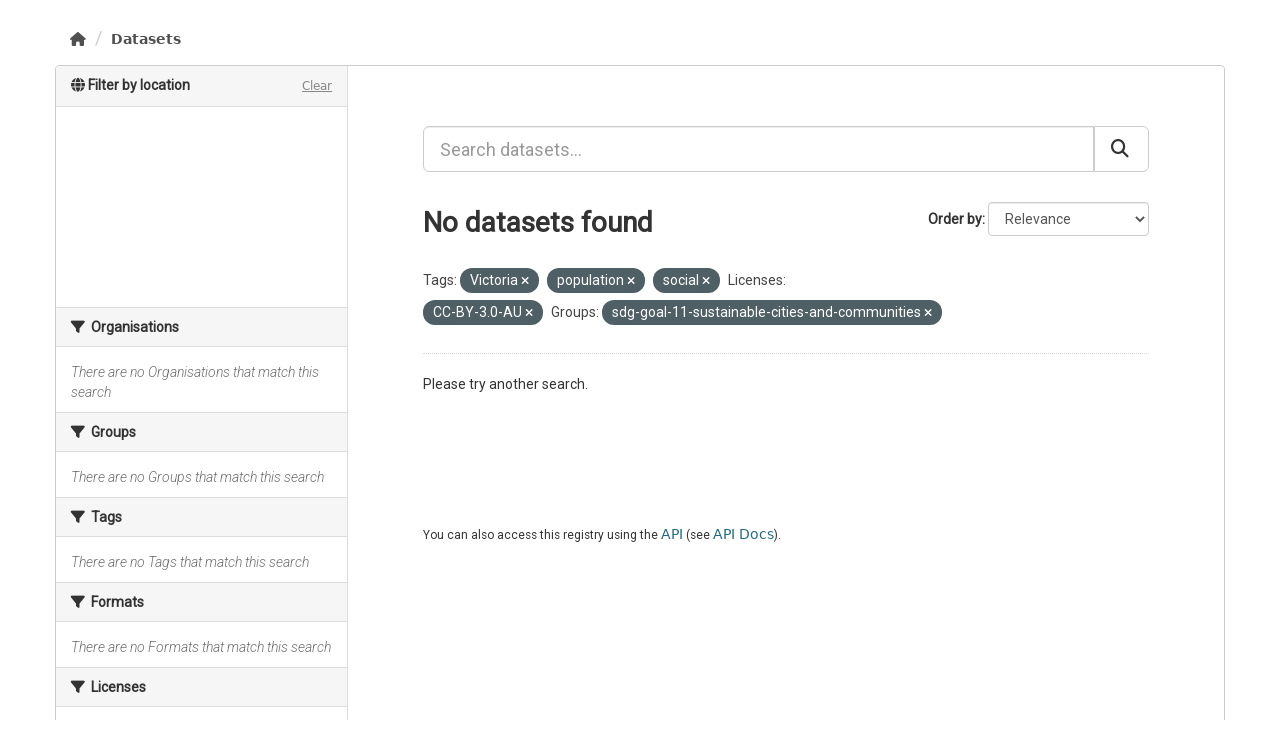

--- FILE ---
content_type: text/html; charset=utf-8
request_url: https://data.aurin.org.au/dataset/?tags=Victoria&tags=population&tags=social&license_id=CC-BY-3.0-AU&groups=sdg-goal-11-sustainable-cities-and-communities&_tags_limit=0
body_size: 11926
content:
<!DOCTYPE html>
<!--[if IE 9]> <html lang="en_AU" class="ie9"> <![endif]-->
<!--[if gt IE 8]><!--> <html lang="en_AU"> <!--<![endif]-->
  <head>

    <script>
      function getLocalImagePath(x, y, z) {
        return `/maptiler_images/${x}_${y}_${z}.png`; 
      }

      const urlPattern = /^https:\/\/api\.maptiler\.com\/maps\/basic-v2\/(\d+)\/(\d+)\/(\d+)\.png\?key=[^&]+$/;
      const imgPrototype = HTMLImageElement.prototype;
      const originalSetSrc = Object.getOwnPropertyDescriptor(imgPrototype, 'src').set;
      const interceptableImages = ['2_0_1', '2_0_2', '2_2_1', '2_2_2', '2_3_1', '2_3_2'];

      Object.defineProperty(imgPrototype, 'src', {
        set: function (src) {
          if (urlPattern.test(src)) {

            const [_, x, y, z] = src.match(urlPattern);
            const x_y_z = `${x}_${y}_${z}`;

            if (interceptableImages.includes(x_y_z)) {
              const localImagePath = getLocalImagePath(x, y, z);
              originalSetSrc.call(this, localImagePath);      
            } else {
              originalSetSrc.call(this, src);
            }
            
          } else {
            originalSetSrc.call(this, src);
          }
        }
      });
    </script>
      <meta charset="UTF-8">
      <meta name="csrf_field_name" content="_csrf_token" />
      <meta name="_csrf_token" content="IjFkYjMxZjExYjdhZDExMWRmYzVkY2Y3OWM4MmYxYjI5YTcwN2U2OGQi.aWvfAw.vYO55VOY1SaBzGMvvtqDcDWJa4A" />
      <meta name="viewport" content="width=device-width, initial-scale=1.0">
      <meta property="og:type" content="website">
      <meta property="og:title" content="AURIN">
      <meta property="og:image" content="https://data.aurin.org.au//aurin-logo.png">
      <meta property="og:url" content="https://data.aurin.org.au/" >

      
    <title>Browse data - AURIN</title>

    
    <link rel="shortcut icon" href="/favicon.ico" />
    
    
     
      
  
        <link rel="stylesheet" type="text/css" href="/assets/react.css">
        <link rel="stylesheet" href="/aurin-main.css" />
      
  

    
      
      
    

    
  
  
  
  
    

  

    <link href="/webassets/ckanext-activity/8dd77216_activity.css" rel="stylesheet"/>
<link href="/webassets/vendor/f3b8236b_select2.css" rel="stylesheet"/>
<link href="/webassets/vendor/53df638c_fontawesome.css" rel="stylesheet"/>
    
  </head>

  
  <body data-site-root="https://data.aurin.org.au/" data-locale-root="https://data.aurin.org.au/" >

    
    <div id="header-react"></div>
  
    <div class="main">
      <div id="content" class="container">
        
          
            <div class="flash-messages">
              
                
              
            </div>
          

          
            <div class="toolbar" role="navigation" aria-label="Breadcrumb">
              
                
                  <ol class="breadcrumb">
                    
<li class="home"><a href="/" aria-label="Home"><i class="fa fa-home"></i><span> Home</span></a></li>
                    
  <li class="active"><a href="/dataset/">Datasets</a></li>

                  </ol>
                
              
            </div>
          

          <div class="row wrapper">
            
            
            

            
              <aside class="secondary col-md-3">
                
                
  

<section id="dataset-map" class="module module-narrow module-shallow">
    <h2 class="module-heading">
        <i class="fa fa-globe"></i>
        Filter by location
        <a href="/dataset/?tags=Victoria&amp;tags=population&amp;tags=social&amp;license_id=CC-BY-3.0-AU&amp;groups=sdg-goal-11-sustainable-cities-and-communities&amp;_tags_limit=0" class="action">Clear</a>
    </h2>
    
    <div class="dataset-map" data-module="spatial-query" data-default_extent="{&#34;type&#34;: &#34;Polygon&#34;,&#34;coordinates&#34;: [[[108.984375,-46.55886030311718],[108.984375,-6.664607562172573],[157.5,-6.664607562172573],[157.5,-46.55886030311718],[108.984375,-46.55886030311718]]]}" data-module-map_config="{&#34;attribution&#34;: &#34;&lt;a href=\&#34;https://www.maptiler.com/copyright/\&#34; target=\&#34;_blank\&#34;&gt;&amp;copy;MapTiler&lt;/a&gt; &lt;a href=\&#34;https://www.openstreetmap.org/copyright\&#34; target=\&#34;_blank\&#34;&gt;&amp;copy;OpenStreetMap contributors&lt;/a&gt;&#34;, &#34;custom.url&#34;: &#34;https://api.maptiler.com/maps/basic-v2/{z}/{x}/{y}.png?key=WNfhbsqQUP9NCDVCMxsf&#34;, &#34;type&#34;: &#34;custom&#34;}">
        <div id="dataset-map-container"></div>
    </div>
</section>




  
  <div class="filters">
    <div>
      
        

    
    
	
	    
	    
		<section class="module module-narrow module-shallow">
		    
			<h2 class="module-heading">
			    <i class="fa fa-filter"></i>
			    
			    Organisations
			</h2>
		    
		    
			
			    
				<p class="module-content empty">There are no Organisations that match this search</p>
			    
			
		    
		</section>
	    
	
    

      
        

    
    
	
	    
	    
		<section class="module module-narrow module-shallow">
		    
			<h2 class="module-heading">
			    <i class="fa fa-filter"></i>
			    
			    Groups
			</h2>
		    
		    
			
			    
				<p class="module-content empty">There are no Groups that match this search</p>
			    
			
		    
		</section>
	    
	
    

      
        

    
    
	
	    
	    
		<section class="module module-narrow module-shallow">
		    
			<h2 class="module-heading">
			    <i class="fa fa-filter"></i>
			    
			    Tags
			</h2>
		    
		    
			
			    
				<p class="module-content empty">There are no Tags that match this search</p>
			    
			
		    
		</section>
	    
	
    

      
        

    
    
	
	    
	    
		<section class="module module-narrow module-shallow">
		    
			<h2 class="module-heading">
			    <i class="fa fa-filter"></i>
			    
			    Formats
			</h2>
		    
		    
			
			    
				<p class="module-content empty">There are no Formats that match this search</p>
			    
			
		    
		</section>
	    
	
    

      
        

    
    
	
	    
	    
		<section class="module module-narrow module-shallow">
		    
			<h2 class="module-heading">
			    <i class="fa fa-filter"></i>
			    
			    Licenses
			</h2>
		    
		    
			
			    
				<p class="module-content empty">There are no Licenses that match this search</p>
			    
			
		    
		</section>
	    
	
    

      
    </div>
    <a class="close no-text hide-filters"><i class="fa fa-times-circle"></i><span class="text">close</span></a>
  </div>


              </aside>
            

            
              <div class="primary col-md-9 col-xs-12" role="main">
                
                
  <section class="module">
    <div class="module-content">
      
        
      
      
        
        
        







<form id="dataset-search-form" class="search-form" method="get" data-module="select-switch">

  
    <div class="input-group search-input-group">
      <input aria-label="Search datasets..." id="field-giant-search" type="text" class="form-control input-lg" name="q" value="" autocomplete="off" placeholder="Search datasets...">
      
      <button class="btn btn-default btn-lg" type="submit" value="search" aria-label="Submit">
        <i class="fa fa-search"></i>
      </button>
      
    </div>
  

  
    <span>






<input type="hidden" name="tags" value="Victoria" />





<input type="hidden" name="tags" value="population" />





<input type="hidden" name="tags" value="social" />





<input type="hidden" name="license_id" value="CC-BY-3.0-AU" />





<input type="hidden" name="groups" value="sdg-goal-11-sustainable-cities-and-communities" />



</span>
  

  
    
      <div class="form-group control-order-by">
        <label for="field-order-by">Order by</label>
        <select id="field-order-by" name="sort" class="form-control form-select">
          
            
              <option value="score desc, metadata_modified desc" selected="selected">Relevance</option>
            
          
            
              <option value="title_string asc">Name Ascending</option>
            
          
            
              <option value="title_string desc">Name Descending</option>
            
          
            
              <option value="metadata_modified desc">Last Modified</option>
            
          
        </select>
        
        <button class="btn btn-default js-hide" type="submit">Go</button>
        
      </div>
    
  

  
    <h1>
    
      

  
  
  
  

No datasets found
    
    </h1>
  

  
    
      <p class="filter-list">
        
          
          <span class="facet">Tags:</span>
          
            <span class="filtered pill">Victoria
              <a href="/dataset/?tags=population&amp;tags=social&amp;license_id=CC-BY-3.0-AU&amp;groups=sdg-goal-11-sustainable-cities-and-communities&amp;_tags_limit=0" class="remove" title="Remove"><i class="fa fa-times"></i></a>
            </span>
          
            <span class="filtered pill">population
              <a href="/dataset/?tags=Victoria&amp;tags=social&amp;license_id=CC-BY-3.0-AU&amp;groups=sdg-goal-11-sustainable-cities-and-communities&amp;_tags_limit=0" class="remove" title="Remove"><i class="fa fa-times"></i></a>
            </span>
          
            <span class="filtered pill">social
              <a href="/dataset/?tags=Victoria&amp;tags=population&amp;license_id=CC-BY-3.0-AU&amp;groups=sdg-goal-11-sustainable-cities-and-communities&amp;_tags_limit=0" class="remove" title="Remove"><i class="fa fa-times"></i></a>
            </span>
          
        
          
          <span class="facet">Licenses:</span>
          
            <span class="filtered pill">CC-BY-3.0-AU
              <a href="/dataset/?tags=Victoria&amp;tags=population&amp;tags=social&amp;groups=sdg-goal-11-sustainable-cities-and-communities&amp;_tags_limit=0" class="remove" title="Remove"><i class="fa fa-times"></i></a>
            </span>
          
        
          
          <span class="facet">Groups:</span>
          
            <span class="filtered pill">sdg-goal-11-sustainable-cities-and-communities
              <a href="/dataset/?tags=Victoria&amp;tags=population&amp;tags=social&amp;license_id=CC-BY-3.0-AU&amp;_tags_limit=0" class="remove" title="Remove"><i class="fa fa-times"></i></a>
            </span>
          
        
      </p>
      <a class="show-filters btn btn-default">Filter Results</a>
    
  

</form>


   <p class="extra">Please try another search.</p> 



      
      
        

  

      
    </div>

    
      
    
  </section>

  
    <section class="module">
      <div class="module-content">
        
          <small>
            
            
             You can also access this registry using the <a href="/api/3">API</a> (see <a href="https://docs.ckan.org/en/2.11/api/">API Docs</a>). 
          </small>
        
      </div>
    </section>
  

              </div>
            
          </div>
        
      </div>
    </div>
  
    <footer class="site-footer">
<div id="footer-react"></div>
</footer>


<script defer src="/react-env-config.js"></script>
<script defer src="/react.js"></script>

  


    
      

    
    
    <link href="/webassets/ckanext-spatial/67225687_spatial_query.css" rel="stylesheet"/>
    <script src="/webassets/vendor/240e5086_jquery.js" type="text/javascript"></script>
<script src="/webassets/vendor/773d6354_vendor.js" type="text/javascript"></script>
<script src="/webassets/vendor/6d1ad7e6_bootstrap.js" type="text/javascript"></script>
<script src="/webassets/vendor/529a0eb7_htmx.js" type="text/javascript"></script>
<script src="/webassets/base/a65ea3a0_main.js" type="text/javascript"></script>
<script src="/webassets/base/b1def42f_ckan.js" type="text/javascript"></script>
<script src="/webassets/activity/0fdb5ee0_activity.js" type="text/javascript"></script>
<script src="/webassets/ckanext-spatial/d9e299a2_spatial_query.js" type="text/javascript"></script>
  </body>
</html>